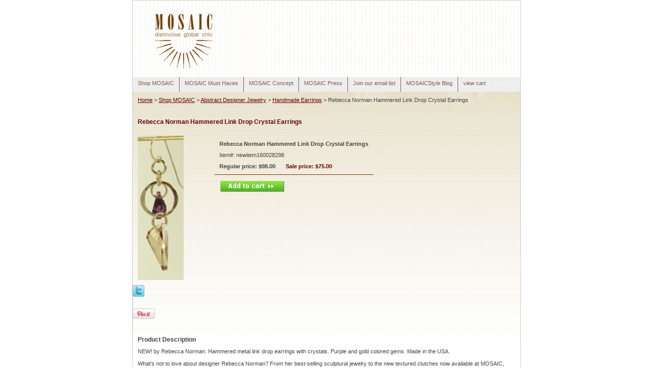

--- FILE ---
content_type: text/html
request_url: http://www.shopmosaiconline.com/hacrdrea.html
body_size: 4156
content:
<!DOCTYPE HTML PUBLIC "-//W3C//DTD HTML 4.01 Transitional//EN">
<html><head>
<link rel="image_src" href="https://sep.turbifycdn.com/ca/I/yhst-91569575686537_2214_16522491" />
<meta property="og:image" content="https://sep.turbifycdn.com/ca/I/yhst-91569575686537_2214_16522491" />
<title>Rebecca Norman Hammered Link Drop Crystal Earrings</title><meta name="Description" content="Rebecca Norman Hammered Link Drop Crystal Earrings. Hammered metal link drop earrings with crystals. Purple and gold colored gems. Made in the USA." /><meta name="Keywords" content="Rebecca Norman Hammered Link Drop Crystal Earrings" /><link rel="stylesheet" type="text/css" href="css-base.css" /><link rel="stylesheet" type="text/css" href="css-element.css" /><link rel="stylesheet" type="text/css" href="css-edits.css" /></head><body id="itemtype"><script type="text/javascript" id="yfc_loader" src="https://turbifycdn.com/store/migration/loader-min-1.0.34.js?q=yhst-91569575686537&ts=1681956797&p=1&h=order.store.yahoo.net"></script> <div id="ys_superbar">
	   <div id="ys_cpers">
		<div id="yscp_welcome_msg"></div>
		<div id="yscp_signin_link"></div>
		<div id="yscp_myaccount_link"></div>
		<div id="yscp_signout_link"></div>
	   </div>
	   <div id="yfc_mini"></div>
	   <div class="ys_clear"></div>
	</div>
      <div id="mainbody"><div id="header"><h3 class="storeLogo"><a href="index.html" title=""><img src="https://sep.turbifycdn.com/ca/I/yhst-91569575686537_2214_0" width="250" height="125" border="0" hspace="0" vspace="0" alt="" /></a></h3></div><div id="topNav"><div><a href="test-category-4.html" title="Shop MOSAIC">Shop MOSAIC</a></div><div><a href="test-category-.html" title="MOSAIC Must Haves">MOSAIC Must Haves</a></div><div><a href="mosaicconcept.html" title="MOSAIC Concept">MOSAIC Concept</a></div><div><a href="mosaicpress.html" title="MOSAIC Press">MOSAIC Press</a></div><div><a href="mailto:mosaic@shopmosaiconline.com" title="Join our email list">Join our email list</a></div><div><a href="http://mosaicstyle.blogspot.com/" title="MOSAICStyle Blog">MOSAICStyle Blog</a></div><div class="topNavViewCart"><a href="https://order.store.yahoo.net/yhst-91569575686537/cgi-bin/wg-order?yhst-91569575686537" title="view cart">view cart</a></div><br class="clear" /></div><div id="bodyContent"><div class="breadcrumbs"><a href="index.html">Home</a> &gt; <a href="test-category-4.html">Shop MOSAIC</a> &gt; <a href="jewelry.html">Abstract Designer Jewelry</a> &gt; <a href="earrings.html">Handmade Earrings</a> &gt; Rebecca Norman Hammered Link Drop Crystal Earrings</div><div class="pageText"><!--<div class="CustomHeader">
<h3>This Week:</h3><br />
New bags: bolivia-plantain-and-copper-tote</div>
--></div><div id="contentarea"><div class="itemPageTitle">Rebecca Norman Hammered Link Drop Crystal Earrings</div><div class="itemContainer"><div class="floatLeft"><img src="https://sep.turbifycdn.com/ca/I/yhst-91569575686537_2214_16524589" width="90" height="283" border="0" hspace="0" vspace="0" alt="Rebecca Norman Hammered Link Drop Crystal Earrings" class="Image" title="Rebecca Norman Hammered Link Drop Crystal Earrings" /></div><div class="itemProperties"><form method="POST" action="https://order.store.yahoo.net/yhst-91569575686537/cgi-bin/wg-order?yhst-91569575686537+hacrdrea"><div class="itemName">Rebecca Norman Hammered Link Drop Crystal Earrings</div><div class="itemCode">Item#: newitem160028298</div><div class="itemPrice"><div class="regPrice">Regular price: $98.00</div><div class="salePrice">Sale price: <b>$75.00</b></div></div><div class="addToCart"><input type="image" class="addtocartImg" title="Add to cart" src="https://sep.turbifycdn.com/ca/I/yhst-91569575686537_2214_434828" /><input name="vwcatalog" type="hidden" value="yhst-91569575686537" /><input name="vwitem" type="hidden" value="hacrdrea" /></div><input type="hidden" name=".autodone" value="http://www.shopmosaiconline.com/hacrdrea.html" /></form></div><br class="clear" /><div style="clear:both"></div><div class="ys_promoitempage" id="ys_promoitempage" itemid="hacrdrea" itemcode="newitem160028298" categoryflag="0"></div>
<script language="javascript">
document.getElementsByTagName('html')[0].setAttribute('xmlns:og', 'http://opengraphprotocol.org/schema/');
</script>
<div id="ys_social_top_hr"></div>
<div id="ys_social_media">
<div id="ys_social_tweet">
<script language="javascript">function tweetwindowopen(url,width,height){var left=parseInt((screen.availWidth/2)-(width/2));var top=parseInt((screen.availHeight/2)-(height/2));var prop="width="+width+",height="+height+",left="+left+",top="+top+",screenX="+left+",screenY="+top;window.open(url,'tweetwindow',prop);}</script>
<a href="javascript:void(0);" title="Tweet"><img id="ys_social_custom_tweet_icon" src="https://s.turbifycdn.com/ae/store/secure/twitter.png" onClick="tweetwindowopen('https://twitter.com/share?count=none&text=Rebecca+Norman+Hammered+Link+Drop+Crystal+Earrings&url=http%3a//www.shopmosaiconline.com/hacrdrea.html',550, 514)"></a></div>
<div id="ys_social_v_separator"><img src="https://s.turbifycdn.com/ae/store/secure/v-separator.gif"></div>
<div id="ys_social_pinterest">
<a href="https://pinterest.com/pin/create/button/?url=http://www.shopmosaiconline.com/hacrdrea.html&media=https://sep.turbifycdn.com/ca/I/yhst-91569575686537_2214_22108533&description=Rebecca Norman Hammered Link Drop Crystal Earrings" class="pin-it-button" count-layout="horizontal"><img border="0" src="//assets.pinterest.com/images/PinExt.png" title="Pin It" /></a></div>
<script type="text/javascript" src="//assets.pinterest.com/js/pinit.js"></script><!--[if gt IE 6]>
<div id="ys_social_v_separator"><img src="https://s.turbifycdn.com/ae/store/secure/v-separator.gif"></div>
<![endif]-->
<!--[if !IE]><!-->
<div id="ys_social_v_separator"><img src="https://s.turbifycdn.com/ae/store/secure/v-separator.gif"></div>
<!--<![endif]-->
<div id="ys_social_fblike">
<!--[if gt IE 6]>
<script language="javascript">
document.getElementsByTagName('html')[0].setAttribute('xmlns:fb', 'http://ogp.me/ns/fb#');
</script>
<div id="fb-root"></div><script>(function(d, s, id) {var js, fjs = d.getElementsByTagName(s)[0];if (d.getElementById(id)) return;js = d.createElement(s); js.id = id;js.src = '//connect.facebook.net/en_US/all.js#xfbml=1&appId=';fjs.parentNode.insertBefore(js, fjs);}(document, 'script', 'facebook-jssdk'));</script><fb:like href="http://www.shopmosaiconline.com/hacrdrea.html" layout="standard" show_faces="false" width="350" action="like" colorscheme="light"></fb:like>
<![endif]-->
<!--[if !IE]><!-->
<script language="javascript">
document.getElementsByTagName('html')[0].setAttribute('xmlns:fb', 'http://ogp.me/ns/fb#');
</script>
<div id="fb-root"></div><script>(function(d, s, id) {var js, fjs = d.getElementsByTagName(s)[0];if (d.getElementById(id)) return;js = d.createElement(s); js.id = id;js.src = '//connect.facebook.net/en_US/all.js#xfbml=1&appId=';fjs.parentNode.insertBefore(js, fjs);}(document, 'script', 'facebook-jssdk'));</script><fb:like href="http://www.shopmosaiconline.com/hacrdrea.html" layout="standard" show_faces="false" width="350" action="like" colorscheme="light"></fb:like>
<!--<![endif]-->
</div>
</div>
<div id="ys_social_bottom_hr"></div>
</div><div class="pageText"><div class="pageTextHeader">Product Description</div>NEW! by Rebecca Norman. Hammered metal link drop earrings with crystals. Purple and gold colored gems. Made in the USA.<br /><br />What's not to love about designer Rebecca Norman? From her best-selling sculptural jewelry to the new textured clutches now available at MOSAIC, Rebecca's unique, special items are handcrafted with flair out of her Solana Beach, CA studio. Her modern aesthetic is the result of an adventurous spirit and vast global life experiences.<br /><br />Her life sketch reads like a true global nomad. Of Australian heritage, Rebecca grew up in Taiwan. After moving to the US in 1985, she earned a degree in jewelry fabrication and goldsmithing. Rebecca Norman Inc. was formed in 1995 as a creative outlet for Rebecca to express her innovative and modern jewelry design concept.</div></div></div><div id="footer"><div class="links"><a href="index.html">Home</a> | <a href="info.html">about mosaic</a> | <a href="privacypolicy.html">privacy policy</a> | <a href="mailto:mosaic@shopmosaiconline.com">contact us</a> | <a href="ind.html">site map</a> | <a href="https://order.store.yahoo.net/yhst-91569575686537/cgi-bin/wg-order?yhst-91569575686537">view cart</a></div><div class="copyright">&copy; Copyright 2009 Mosaic. All rights reserved.<br /></div></div></div></body>
<script type="text/javascript">var PAGE_ATTRS = {'storeId': 'yhst-91569575686537', 'itemId': 'hacrdrea', 'isOrderable': '1', 'name': 'Rebecca Norman Hammered Link Drop Crystal Earrings', 'salePrice': '75.00', 'listPrice': '98.00', 'brand': '', 'model': '', 'promoted': '', 'createTime': '1681956797', 'modifiedTime': '1681956797', 'catNamePath': 'Shop MOSAIC > Abstract Designer Jewelry > Handmade Earri`', 'upc': ''};</script><script type="text/javascript">
csell_env = 'ue1';
 var storeCheckoutDomain = 'order.store.turbify.net';
</script>

<script type="text/javascript">
  function toOSTN(node){
    if(node.hasAttributes()){
      for (const attr of node.attributes) {
        node.setAttribute(attr.name,attr.value.replace(/(us-dc1-order|us-dc2-order|order)\.(store|stores)\.([a-z0-9-]+)\.(net|com)/g, storeCheckoutDomain));
      }
    }
  };
  document.addEventListener('readystatechange', event => {
  if(typeof storeCheckoutDomain != 'undefined' && storeCheckoutDomain != "order.store.turbify.net"){
    if (event.target.readyState === "interactive") {
      fromOSYN = document.getElementsByTagName('form');
        for (let i = 0; i < fromOSYN.length; i++) {
          toOSTN(fromOSYN[i]);
        }
      }
    }
  });
</script>
<script type="text/javascript">
// Begin Store Generated Code
 </script> <script type="text/javascript" src="https://s.turbifycdn.com/lq/ult/ylc_1.9.js" ></script> <script type="text/javascript" src="https://s.turbifycdn.com/ae/lib/smbiz/store/csell/beacon-a9518fc6e4.js" >
</script>
<script type="text/javascript">
// Begin Store Generated Code
 csell_page_data = {}; csell_page_rec_data = []; ts='TOK_STORE_ID';
</script>
<script type="text/javascript">
// Begin Store Generated Code
function csell_GLOBAL_INIT_TAG() { var csell_token_map = {}; csell_token_map['TOK_SPACEID'] = '2022276099'; csell_token_map['TOK_URL'] = ''; csell_token_map['TOK_STORE_ID'] = 'yhst-91569575686537'; csell_token_map['TOK_ITEM_ID_LIST'] = 'hacrdrea'; csell_token_map['TOK_ORDER_HOST'] = 'order.store.turbify.net'; csell_token_map['TOK_BEACON_TYPE'] = 'prod'; csell_token_map['TOK_RAND_KEY'] = 't'; csell_token_map['TOK_IS_ORDERABLE'] = '1';  c = csell_page_data; var x = (typeof storeCheckoutDomain == 'string')?storeCheckoutDomain:'order.store.turbify.net'; var t = csell_token_map; c['s'] = t['TOK_SPACEID']; c['url'] = t['TOK_URL']; c['si'] = t[ts]; c['ii'] = t['TOK_ITEM_ID_LIST']; c['bt'] = t['TOK_BEACON_TYPE']; c['rnd'] = t['TOK_RAND_KEY']; c['io'] = t['TOK_IS_ORDERABLE']; YStore.addItemUrl = 'http%s://'+x+'/'+t[ts]+'/ymix/MetaController.html?eventName.addEvent&cartDS.shoppingcart_ROW0_m_orderItemVector_ROW0_m_itemId=%s&cartDS.shoppingcart_ROW0_m_orderItemVector_ROW0_m_quantity=1&ysco_key_cs_item=1&sectionId=ysco.cart&ysco_key_store_id='+t[ts]; } 
</script>
<script type="text/javascript">
// Begin Store Generated Code
function csell_REC_VIEW_TAG() {  var env = (typeof csell_env == 'string')?csell_env:'prod'; var p = csell_page_data; var a = '/sid='+p['si']+'/io='+p['io']+'/ii='+p['ii']+'/bt='+p['bt']+'-view'+'/en='+env; var r=Math.random(); YStore.CrossSellBeacon.renderBeaconWithRecData(p['url']+'/p/s='+p['s']+'/'+p['rnd']+'='+r+a); } 
</script>
<script type="text/javascript">
// Begin Store Generated Code
var csell_token_map = {}; csell_token_map['TOK_PAGE'] = 'p'; csell_token_map['TOK_CURR_SYM'] = '$'; csell_token_map['TOK_WS_URL'] = 'https://yhst-91569575686537.csell.store.turbify.net/cs/recommend?itemids=hacrdrea&location=p'; csell_token_map['TOK_SHOW_CS_RECS'] = 'false';  var t = csell_token_map; csell_GLOBAL_INIT_TAG(); YStore.page = t['TOK_PAGE']; YStore.currencySymbol = t['TOK_CURR_SYM']; YStore.crossSellUrl = t['TOK_WS_URL']; YStore.showCSRecs = t['TOK_SHOW_CS_RECS']; </script> <script type="text/javascript" src="https://s.turbifycdn.com/ae/store/secure/recs-1.3.2.2.js" ></script> <script type="text/javascript" >
</script>
</html>
<!-- html102.prod.store.e1a.lumsb.com Thu Jan 22 10:07:08 PST 2026 -->


--- FILE ---
content_type: text/css
request_url: http://www.shopmosaiconline.com/css-base.css
body_size: 2476
content:

/* CSS Document */
/* 011007 0.03 */

/* Elements */
* {
	padding:0;
	margin:0;
}
td, div, span {
	font-size: 11px /*75%/1.3*/;
	color:#424242;
}
body {
	background-color: #ffffff; 
	background-image:url('') ;
	font:normal 11px Helvetica, Arial, sans-serif/*75%/1.3 Arial,Helvetica, sans-serif*/;
	color:#424242;
	text-align:center;
	width:100%;
}
a{
	text-decoration:underline;
	color:#660000;
}
a:hover{
	text-decoration:none;
}
select option{
	padding-right:10px;
}

/**********/
/*MAIN IDS*/
/**********/
#mainbody{
	width:760px; /* 760px; || auto; */
	margin:0 auto;
	text-align:left;
	background:#ffffff url('https://sep.turbifycdn.com/ca/I/yhst-91569575686537_2214_132043') 0 0 no-repeat;
	padding:0;
    border:solid thin #cccccc;
}
#topNav{
	margin:0 auto;
background:#eeeeee url('') 0 0;
	/*padding:6px 0 11px 0;*/
	border-bottom:0px solid #825b48;
	zoom:1;
}
html>body #topNav { height:auto; zoom:1; }
#topNav div{
	float:left;
	margin:0px 0 0 0px;
	white-space:nowrap;
    padding:6px 0 11px 0;
}
#topNav div a{
        font:bold #825b48;
	color:#825b48;
	padding:6px 10px 11px 10px;
	border-right:1px solid #825b48;
	text-decoration:none;
}
#topNav .topNavViewCart a{
	border-right-style:none !important;
	text-decoration:none;
background: url('https://sep.turbifycdn.com/ca/I/yhst-91569575686537_2214_165047') right 40% no-repeat;
	padding:6px 30px 11px 10px;
}
#topNav div a:hover, #topNav .topNavViewCart a:hover{
        background:#eeeeee;
	color:#825b48;
}
#topNav .topNavViewCart a:hover{
        background: url('https://sep.turbifycdn.com/ca/I/yhst-91569575686537_2214_165047') right 40% no-repeat;
	color:#ffffff;
}
#header{
	background:#ffffff url('https://sep.turbifycdn.com/ca/I/yhst-91569575686537_2214_165180') left bottom no-repeat;
	zoom:1;
}
#header:after, #footer:after, #itemContainer:after, .caption:after, .message:after {
	clear:both;
	content:".";
	display:block; 
	height:0;
	visibility:hidden;
}
html>body #header, html>body #footer {
	height:auto;
}

/**************/
/*END MAIN IDS*/
/**************/

/*********/
/*CLASSES*/
/*********/
.clear {
	clear:both;
	display:block;
	font-size:1px;
	height:1px;
	line-height:-1;
}
.last {
	border:0 solid;
}
.floatLeft {
	float:left;
}
.floatRight {
	float:right;
}
.breadcrumbs{
	padding:10px;
	background-color:transparent/*#ffffff*/;
}
/*************/
/*END CLASSES*/
/*************/

/***************/
/*MISCELLANEOUS*/
/***************/
#topNav .topNavViewCart a:hover, #footer .links a:hover, #bodyContent .contentsTable .itemName a:hover, #topNav div a:hover{
	text-decoration:underline;
}
/*******************/
/*END MISCELLANEOUS*/
/*******************/

/********/
/*HEADER*/
/********/
#header .storeLogo{
	width:440px;
	font:0 Helvetica, Arial, sans-serif /*2em*/;
	float:left;
	color:#ffffff;
	padding:15px 0 10px 15px;	
}
#header .storeLogo a{
	color:#ffffff;
	text-decoration:none;
}
#header .searcharea{
        background:transparent;
	float:right;
	width:274px;
	background-color:transparent/*#ffffff*/;
	text-align:center;
	border:0px solid #ffffff;
	padding:20px 0;
	margin: 2px;
}
#header .searcharea .searchText{
	font:bold 13px Arial, Helvetica, sans-serif;
	color:#424242;
	margin-right: 3px;
}
#header .searcharea .searchForm{
	margin:auto;
}
#header .searcharea .searchInput{
        background:ffedad;
	width:150px;
}
#searchSubmit{
       border:solid 1px #fff;
       margin:0 0 1px 5px;
       padding:0;
       background:#ffffff url(https://sep.turbifycdn.com/ca/I/yhst-91569575686537_2214_266875) 0 0;
       color:#424242;
       font:bold 11px Arial,verdana,sans-serif;
       text-align:center;
       cursor:pointer;
}

/************/
/*END HEADER*/
/************/


/********/
/*FOOTER*/
/********/

#footer{
	background-color:#ffffff;
	zoom:1;
    margin-top:10px;
}

#footer .links{
	background-color:#ededed;
	text-align:center;
	padding:5px;
	color:#660033;
	font-size:11px;        
}
#footer .links a{
	color:#660033;
	font-weight:bold;
	padding:0 5px;
	text-decoration:none;
	font-size:11px;
        text-transform:uppercase;
}
#footer .yahooLogo{
	float:left;
	height:29px;
	width:82px;    
margin:10px 0 10px 10px;
}
* html #footer .yahooLogo{
	height:39px;
display:inline;
}
#footer .copyright{
	float:right;
	text-align:right;
	padding:15px 15px 0 0;
	color:#424242;
	font-size:11px;
}
/************/
/*END FOOTER*/
/************/

/***************************************/
/*BODY CONTENT (HOME, SECTION AND ITEM)*/
/***************************************/
#bodyContent .caption, #bodyContent .message{
	zoom:1;
}
#bodyContent .message, #bodyContent .caption, #bodyContent .pageText{
	background-color:transparent;
}
#bodyContent .message .ImageMarginLeft{
	float:left; 
	margin:18px 50px 35px 30px; 
}
#bodyContent .message .ImageMarginRight{
	float:right;
	margin:18px 30px 35px 50px;
}
#bodyContent .message .pageTitle{
	color:#660000;
	display:block;
	font:bold 12px Helvetica, Arial, sans-serif/*1.2em Arial, Helvetica, sans-serif*/;
	margin:0 10px;
	padding:15px 0 10px 0;	
}
#bodyContent .caption .pageTitle, #bodyContent .caption .pageTitleCenter, #bodyContent #info-div #searchpageHeader{
	color:#660000;
	display:block;
	font:bold 13px Arial, Helvetica, sans-serif/*1.2em Arial, Helvetica, sans-serif*/;
	margin:0 10px;
	padding:10px 0;	
}
#bodyContent #info-div #searchpageHeader{background-color:#ffffff; color:#660000; font:bold 14px Arial, Helvetica, sans-serif; margin:0 10px;
	padding:10px 0; display:block;		
}

#bodyContent .itemPageTitle{
	color:#660000;
	font:bold 12px Arial, Helvetica, sans-serif/*1.2em Arial, Helvetica, sans-serif*/;
	padding:10px;
	background-color:transparent/*#ffffff*/;
}
#bodyContent .message .pageText, #bodyContent .caption .pageText, #bodyContent .pageText{
	padding:0 10px 10px;
}
#bodyContent #info-div .infoText{
	padding:10px;
}
#bodyContent .contentsTable .itemName, #bodyContent .contentsTable .wrapPadding{
	padding:2px 5px;
}
#bodyContent .contentsTable{
	width:100%;
	border-collapse:collapse;
    padding-top:10px;
}
#bodyContent .contentsTable .itemName a{
	font:bold 11px Helvetica, Arial, sans-serif/*1.1em Arial, Helvetica, sans-serif*/;
	color:#660000;
	text-decoration:none;
}
#bodyContent .contentsTable .salePrice, #bodyContent .itemContainer .salePrice{
	color:#660000;
padding-bottom:10px;
}
#bodyContent .vertical, .imageCenter, .pageTitleCenter{
	text-align:center;
}
#bodyContent .contentsTable .contentsVSeparator{
	border-right:1px dashed #6d3600;
}
#bodyContent .contentsTable .contentsHSeparator{
	border-bottom:1px solid #6d3600;
}
#bodyContent .specialsHeader{
	background:#a48d68 url('') 0 0 repeat-x;
	padding:5px 5px 3px 5px;
	color:#660000;
	font:bold 14px Arial, Helvetica, sans-serif/*1.4em*/;
	text-align:center;
	margin:15px 0;
}
#bodyContent .caption .Image, #bodyContent .itemContainer .Image , #bodyContent .contentsTable .Image, #bodyContent #info-div .Image{
	padding:10px;
	margin:0;
}
#bodyContent .contentsTable .Image img{
	margin:0 10px 5px 10px;
}
#bodyContent .pageText .pageTextHeader{
	font-size:1.1em;
	font-weight:bold;	
	padding:10px 0;
}
#bodyContent .accessoriesHeader{
	color:#660000;
	font:bold 13px Helvetica, Arial, sans-serif /*1.1em*/!important;
	padding:20px 0 8px 10px;
	border-bottom:0px solid #6d3600;
	margin-bottom:10px;
}
#bodyContent .contentsTable td table{
	margin-left: 10px;
}
#bodyContent .contentsTableTd{
	padding:5px;
}
/*#bodyContent .contentsTable .ellItemInfo{
	margin-left: 5px;
}*/
/******************/
/*END BODY CONTENT*/
/******************/

/**************/
/*ITEM DETAILS*/
/**************/
#bodyContent .itemContainer img{
	vertical-align:middle;
}
#bodyContent .itemContainer .addToCart{
	border-top:1px solid #6d3600/*#CECECD*/;
	padding:10px;
}
#bodyContent .itemContainer .itemProperties{
	float:left;
	margin:20px 10px 0 50px;
}
#bodyContent .itemContainer .itemName, #bodyContent .itemContainer .priceBold{
	font-weight: bold;
}
#bodyContent .itemContainer .itemName, #bodyContent .itemContainer .itemCode, #bodyContent .itemContainer .itemAvail, #bodyContent .itemContainer .itemPrice{
	padding:0 10px 10px 10px;
}

#bodyContent .itemContainer .regPrice{padding-right:20px;font-weight:bold;
}
#bodyContent .itemContainer .regPrice, #bodyContent .itemContainer .salePrice, #bodyContent .itemContainer .priceBold{
	display:inline;font-weight:bold;
}
#bodyContent .itemContainer .itemOption{
	padding:0 10px 5px 10px;
	display:block;
font-weight:bold;
}
#bodyContent .contentsTable .itemOption{
	padding-top:5px;
	display:block;
}
/******************/
/*END ITEM DETAILS*/
/******************/

/* Search Page Styles */
#info-div form,
     .infoText div {margin:0 10px;}
#info-div form table td a img {margin-right:5px;}
#info-div form table td b {display:block; padding:15px 0 5px;}
#info-div form table td font {font-size:1em;}
/* Search Page Styles */

/* Cross-Sell Styles. */

.ystore-cross-sell-table { width:100%; font-size:inherit; font:100%; }
.ystore-cross-sell-title { padding-bottom:6px; color: #660000; font:bold 12px Helvetica, Arial, sans-serif; }
.ystore-cross-sell-table-vertical .ystore-cross-sell-cell { width:100%; }
.ystore-cross-sell-table-horizontal .ystore-cross-sell-cell { width:28%; padding-right:5%; }

.ystore-cross-sell-product-image-link { display:block; padding-bottom:8px; }
.ystore-cross-sell-product-caption { padding-bottom:16px; }
.ystore-cross-sell-product-caption p,
.ystore-cross-sell-product-caption h4 { margin:0 0 3px; font-size:11px; }
.ystore-cross-sell-table .ys_promo { font-weight:bold; }




--- FILE ---
content_type: text/css
request_url: http://www.shopmosaiconline.com/css-edits.css
body_size: 392
content:
/*Merchants--Use this file to make any edits that you wish to override styles in the main stylesheets. By making edits to this CSS file, your styles applied here will cascade and overwrite styles in the main CSS files. This will allow you to replace the entire contents of the main stylesheets should it become necessary to update those to fix styling issues with the themes without losing any of your custom styles.*/



.CustomHeader {
	border: none;
	position: absolute;
	top: 120px;
	left: 450px;
	height: 70px;
	width: 500px;
	}

#bodyContent .caption .Image{
	padding:10px 10px 10px 0;
	margin:0;
}
